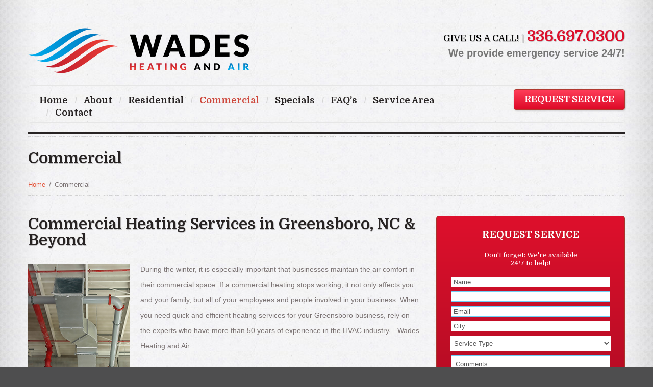

--- FILE ---
content_type: text/html; charset=UTF-8
request_url: http://greensboroheat.com/commercial/
body_size: 8388
content:
<!DOCTYPE html>
<!--[if lt IE 7 ]><html class="ie ie6" lang="en-US"> <![endif]-->
<!--[if IE 7 ]><html class="ie ie7" lang="en-US"> <![endif]-->
<!--[if IE 8 ]><html class="ie ie8" lang="en-US"> <![endif]-->
<!--[if IE 9 ]><html class="ie ie9" lang="en-US"> <![endif]-->
<!--[if (gt IE 9)|!(IE)]><!--><html lang="en-US"> <!--<![endif]-->
<head>
	<title>Commercial Heating Greensboro NC | Wades Heating &amp; Air</title>
	<meta name="description" content=" &raquo; Commercial | " />
	<meta charset="UTF-8" />
	<meta name="viewport" content="width=device-width, initial-scale=1.0">
	<link rel="profile" href="http://gmpg.org/xfn/11" />
		<link rel="icon" href="/wp-content/uploads/2013/09/favicon-2.ico" type="image/x-icon" />
		<link rel="pingback" href="http://greensboroheat.com/xmlrpc.php" />
	<link rel="alternate" type="application/rss+xml" title="Wade&#039;s Heating And Air" href="http://greensboroheat.com/feed/" />
	<link rel="alternate" type="application/atom+xml" title="Wade&#039;s Heating And Air" href="http://greensboroheat.com/feed/atom/" />
		<!--[if lt IE 8]>
	<div style=' clear: both; text-align:center; position: relative;'>
    	<a href="http://www.microsoft.com/windows/internet-explorer/default.aspx?ocid=ie6_countdown_bannercode"><img src="http://storage.ie6countdown.com/assets/100/images/banners/warning_bar_0000_us.jpg" border="0" alt="" /></a>
    </div>
	<![endif]-->
	
	<link rel="stylesheet" type="text/css" media="all" href="/wp-content/themes/theme45701/bootstrap/css/bootstrap.css" />
	<link rel="stylesheet" type="text/css" media="all" href="/wp-content/themes/theme45701/bootstrap/css/responsive.css" />	
	<link rel="stylesheet" type="text/css" media="all" href="/wp-content/themes/CherryFramework/css/prettyPhoto.css" />
	<link rel="stylesheet" type="text/css" media="all" href="/wp-content/themes/CherryFramework/css/camera.css" />
	<link rel="stylesheet" type="text/css" media="all" href="/wp-content/themes/theme45701/style.css" />
	
	
<!-- All in One SEO Pack 2.9.1 by Michael Torbert of Semper Fi Web Designob_start_detected [-1,-1] -->
<meta name="description"  content="Wades Heating &amp; Air offers the best solution for commercial heating services in Greensboro, NC &amp; surrounding areas." />

<link rel="canonical" href="http://greensboroheat.com/commercial/" />
<!-- /all in one seo pack -->
<link rel='dns-prefetch' href='//platform-api.sharethis.com' />
<link rel='dns-prefetch' href='//netdna.bootstrapcdn.com' />
<link rel='dns-prefetch' href='//s.w.org' />
<link rel="alternate" type="application/rss+xml" title="Wade&#039;s Heating And Air &raquo; Feed" href="http://greensboroheat.com/feed/" />
<link rel="alternate" type="application/rss+xml" title="Wade&#039;s Heating And Air &raquo; Comments Feed" href="http://greensboroheat.com/comments/feed/" />
<link rel="alternate" type="application/rss+xml" title="Wade&#039;s Heating And Air &raquo; Commercial Comments Feed" href="http://greensboroheat.com/commercial/feed/" />
		<script type="text/javascript">
			window._wpemojiSettings = {"baseUrl":"https:\/\/s.w.org\/images\/core\/emoji\/11\/72x72\/","ext":".png","svgUrl":"https:\/\/s.w.org\/images\/core\/emoji\/11\/svg\/","svgExt":".svg","source":{"concatemoji":"http:\/\/greensboroheat.com\/wp-includes\/js\/wp-emoji-release.min.js?ver=4.9.26"}};
			!function(e,a,t){var n,r,o,i=a.createElement("canvas"),p=i.getContext&&i.getContext("2d");function s(e,t){var a=String.fromCharCode;p.clearRect(0,0,i.width,i.height),p.fillText(a.apply(this,e),0,0);e=i.toDataURL();return p.clearRect(0,0,i.width,i.height),p.fillText(a.apply(this,t),0,0),e===i.toDataURL()}function c(e){var t=a.createElement("script");t.src=e,t.defer=t.type="text/javascript",a.getElementsByTagName("head")[0].appendChild(t)}for(o=Array("flag","emoji"),t.supports={everything:!0,everythingExceptFlag:!0},r=0;r<o.length;r++)t.supports[o[r]]=function(e){if(!p||!p.fillText)return!1;switch(p.textBaseline="top",p.font="600 32px Arial",e){case"flag":return s([55356,56826,55356,56819],[55356,56826,8203,55356,56819])?!1:!s([55356,57332,56128,56423,56128,56418,56128,56421,56128,56430,56128,56423,56128,56447],[55356,57332,8203,56128,56423,8203,56128,56418,8203,56128,56421,8203,56128,56430,8203,56128,56423,8203,56128,56447]);case"emoji":return!s([55358,56760,9792,65039],[55358,56760,8203,9792,65039])}return!1}(o[r]),t.supports.everything=t.supports.everything&&t.supports[o[r]],"flag"!==o[r]&&(t.supports.everythingExceptFlag=t.supports.everythingExceptFlag&&t.supports[o[r]]);t.supports.everythingExceptFlag=t.supports.everythingExceptFlag&&!t.supports.flag,t.DOMReady=!1,t.readyCallback=function(){t.DOMReady=!0},t.supports.everything||(n=function(){t.readyCallback()},a.addEventListener?(a.addEventListener("DOMContentLoaded",n,!1),e.addEventListener("load",n,!1)):(e.attachEvent("onload",n),a.attachEvent("onreadystatechange",function(){"complete"===a.readyState&&t.readyCallback()})),(n=t.source||{}).concatemoji?c(n.concatemoji):n.wpemoji&&n.twemoji&&(c(n.twemoji),c(n.wpemoji)))}(window,document,window._wpemojiSettings);
		</script>
		<style type="text/css">
img.wp-smiley,
img.emoji {
	display: inline !important;
	border: none !important;
	box-shadow: none !important;
	height: 1em !important;
	width: 1em !important;
	margin: 0 .07em !important;
	vertical-align: -0.1em !important;
	background: none !important;
	padding: 0 !important;
}
</style>
<link rel='stylesheet' id='stylesheet-css'  href='//netdna.bootstrapcdn.com/font-awesome/3.2.0/css/font-awesome.css?ver=3.1.1' type='text/css' media='all' />
<link rel='stylesheet' id='contact-form-7-css'  href='/wp-content/plugins/contact-form-7/includes/css/styles.css?ver=5.0.5' type='text/css' media='all' />
<link rel='stylesheet' id='mappress-css'  href='/wp-content/plugins/mappress-google-maps-for-wordpress/css/mappress.css?ver=2.40.3' type='text/css' media='all' />
<script type='text/javascript' src='/wp-content/themes/CherryFramework/js/jquery-1.7.2.min.js?ver=1.7.2'></script>
<script type='text/javascript' src='/wp-content/themes/CherryFramework/js/modernizr.js?ver=2.0.6'></script>
<script type='text/javascript' src='/wp-content/themes/CherryFramework/js/superfish.js?ver=1.5.3'></script>
<script type='text/javascript' src='/wp-content/themes/CherryFramework/js/jquery.easing.1.3.js?ver=1.3'></script>
<script type='text/javascript' src='/wp-content/themes/CherryFramework/js/jquery.prettyPhoto.js?ver=3.1.5'></script>
<script type='text/javascript' src='/wp-content/themes/CherryFramework/js/jquery.elastislide.js?ver=1.0'></script>
<script type='text/javascript' src='http://greensboroheat.com/wp-includes/js/swfobject.js?ver=2.2-20120417'></script>
<script type='text/javascript' src='/wp-content/themes/CherryFramework/js/jquery.mobilemenu.js?ver=1.0'></script>
<script type='text/javascript' src='/wp-content/themes/CherryFramework/js/jquery.flexslider.js?ver=2.1'></script>
<script type='text/javascript' src='/wp-content/themes/CherryFramework/js/jflickrfeed.js?ver=1.0'></script>
<script type='text/javascript' src='/wp-content/themes/CherryFramework/js/camera.min.js?ver=1.3.4'></script>
<script type='text/javascript' src='/wp-content/themes/CherryFramework/js/jquery.zaccordion.min.js?ver=2.1.0'></script>
<script type='text/javascript' src='/wp-content/themes/CherryFramework/js/jplayer.playlist.min.js?ver=2.1.0'></script>
<script type='text/javascript' src='/wp-content/themes/CherryFramework/js/jquery.jplayer.min.js?ver=2.2.0'></script>
<script type='text/javascript' src='/wp-content/themes/CherryFramework/js/jquery.debouncedresize.js?ver=1.0'></script>
<script type='text/javascript' src='/wp-content/themes/CherryFramework/js/jquery.isotope.js?ver=1.5.25'></script>
<script type='text/javascript' src='/wp-content/themes/CherryFramework/js/custom.js?ver=1.0'></script>
<script type='text/javascript' src='/wp-content/themes/CherryFramework/bootstrap/js/bootstrap.min.js?ver=2.3.0'></script>
<script type='text/javascript' src='/wp-content/themes/CherryFramework/js/jquery.roundabout.min.js?ver=4.9.26'></script>
<script type='text/javascript' src='/wp-content/themes/CherryFramework/js/jquery.roundabout-shapes.min.js?ver=4.9.26'></script>
<script type='text/javascript' src='//platform-api.sharethis.com/js/sharethis.js#product=ga'></script>
<link rel='https://api.w.org/' href='http://greensboroheat.com/wp-json/' />
<link rel="EditURI" type="application/rsd+xml" title="RSD" href="http://greensboroheat.com/xmlrpc.php?rsd" />
<link rel="wlwmanifest" type="application/wlwmanifest+xml" href="http://greensboroheat.com/wp-includes/wlwmanifest.xml" /> 
<meta name="generator" content="WordPress 4.9.26" />
<link rel='shortlink' href='http://greensboroheat.com/?p=37' />
<link rel="alternate" type="application/json+oembed" href="http://greensboroheat.com/wp-json/oembed/1.0/embed?url=http%3A%2F%2Fgreensboroheat.com%2Fcommercial%2F" />
<link rel="alternate" type="text/xml+oembed" href="http://greensboroheat.com/wp-json/oembed/1.0/embed?url=http%3A%2F%2Fgreensboroheat.com%2Fcommercial%2F&#038;format=xml" />

<!-- Dynamic Widgets by QURL loaded - http://www.dynamic-widgets.com //-->

<style type='text/css'>
h1 { font: bold 30px/32px Domine, serif;  color:#272323; }
h2 { font: bold 30px/32px Domine, serif;  color:#272323; }
h3 { font: bold 24px/26px Domine, serif;  color:#272323; }
h4 { font: bold 18px/20px Domine, serif;  color:#272323; }
h5 { font: bold 13px/21px Domine, serif;  color:#7b7373; }
h6 { font: normal 12px/18px Arial, Helvetica, sans-serif;  color:#333333; }
.main-holder { font: normal 13px/21px Arial, Helvetica, sans-serif;  color:#7b7373; }
.logo_h__txt, .logo_link { font: bold 48px/40px Domine, serif;  color:#272323; }
.sf-menu > li > a { font: bold 18px/24px Domine, serif;  color:#272323; }
.nav.footer-nav a { font: bold 13px/21px Arial, Helvetica, sans-serif;  color:#7b7373; }
</style>
	  
	<!--[if (gt IE 9)|!(IE)]><!-->
	<script src="/wp-content/themes/CherryFramework/js/jquery.mobile.customized.min.js" type="text/javascript"></script>
	<script type="text/javascript">
		jQuery(function(){
			jQuery('.sf-menu').mobileMenu({defaultText: "Navigate to..."});
		});
	</script>
	<!--<![endif]-->
  
	<script type="text/javascript">
		// Init navigation menu
		jQuery(function(){
		// main navigation init
			jQuery('ul.sf-menu').superfish({
				delay:       1000, 		// the delay in milliseconds that the mouse can remain outside a sub-menu without it closing
				animation:   {opacity:'show',height:'show'}, // used to animate the sub-menu open
				speed:       'normal',  // animation speed 
				autoArrows:  false,   // generation of arrow mark-up (for submenu)
				disableHI: true // to disable hoverIntent detection
			});

		//Zoom fix
		//IPad/IPhone
		  	var viewportmeta = document.querySelector && document.querySelector('meta[name="viewport"]'),
		    	ua = navigator.userAgent,
		    	gestureStart = function () {
		        	viewportmeta.content = "width=device-width, minimum-scale=0.25, maximum-scale=1.6";
		    	},
		    	scaleFix = function () {
			      if (viewportmeta && /iPhone|iPad/.test(ua) && !/Opera Mini/.test(ua)) {
			        viewportmeta.content = "width=device-width, minimum-scale=1.0, maximum-scale=1.0";
			        document.addEventListener("gesturestart", gestureStart, false);
			      }
			    };
			    
			scaleFix();
			
			// Init Customer Reviews on home page
			$(".customer-reviews").flexslider({
			  animation: "slide",
			  directionNav: true,
			  controlNav: false,
			  touch: false
			});
			
			// Init brands we serve on interiors
			$(".brand-slides").flexslider({
			  animation: "slide",
			  easing: "swing",
			  animationLoop: false,
			  itemWidth: 230,
			  itemMargin: 0,
			  directionNav: true,
			  controlNav: false,
			});
			
			/* Clears text input and textareas by default on focus, and returns to previous state on blur. */
			$(':input:text,textarea').focus(function(){
				if (this.value == this.defaultValue) this.value="";
			}).blur(function(){
				if ( !this.value.length ) this.value = this.defaultValue;
			});
			
		})
	</script>
  
	<style type="text/css">
		
		body { background-image:url(/wp-content/uploads/2013/09/bg4.jpg); background-repeat:repeat-y; background-position:top center;  background-attachment:scroll; }body { background-color:#4e4e4f}		
			</style>
</head>

<body class="page-template-default page page-id-37 page-parent">
	<div id="motopress-main" class="main-holder">
		<!--Begin #motopress-main-->
		<header class="motopress-wrapper header">
		    <div class="container">
		        <div class="row">
		            <div class="span12" data-motopress-wrapper-file="wrapper/wrapper-header.php" data-motopress-wrapper-type="header" data-motopress-id="696b310c35bd2">
		                <div class="row">
    <div class="span6" data-motopress-type="static" data-motopress-static-file="static/static-logo.php">
    	<!-- BEGIN LOGO -->                     
<div class="logo">                            
												<a href="http://greensboroheat.com/" class="logo_h logo_h__img"><img src="/wp-content/uploads/2013/09/logo.png" alt="Wade&#039;s Heating And Air" title=""></a>
								<p class="logo_tagline"></p><!-- Site Tagline -->
</div>
<!-- END LOGO -->    </div>
     <div class="span6 right-title">
     	<div>
			<h2>Give us a Call! | <span>336.697.0300</span></h2>
			<h3>We provide emergency service 24/7!</h3>
		</div>
	</div>
</div>
<div class="row">
    <div class="span12 menu-holder">
        <div class="row">
            <div class="span9" data-motopress-type="static" data-motopress-static-file="static/static-nav.php">
            			<!-- BEGIN MAIN NAVIGATION -->
		<nav class="nav nav__primary clearfix">
			<ul id="topnav" class="sf-menu"><li id="menu-item-32" class="menu-item menu-item-type-post_type menu-item-object-page menu-item-home"><a href="http://greensboroheat.com/">Home</a></li>
<li id="menu-item-53" class="menu-item menu-item-type-post_type menu-item-object-page"><a href="http://greensboroheat.com/about/">About</a></li>
<li id="menu-item-52" class="menu-item menu-item-type-post_type menu-item-object-page menu-item-has-children"><a href="http://greensboroheat.com/residential/">Residential</a>
<ul class="sub-menu">
	<li id="menu-item-100" class="menu-item menu-item-type-post_type menu-item-object-page"><a href="http://greensboroheat.com/residential/heating/">Heating</a></li>
	<li id="menu-item-103" class="menu-item menu-item-type-post_type menu-item-object-page"><a href="http://greensboroheat.com/residential/service/">Service</a></li>
	<li id="menu-item-106" class="menu-item menu-item-type-post_type menu-item-object-page"><a href="http://greensboroheat.com/residential/installation/">Installation</a></li>
	<li id="menu-item-110" class="menu-item menu-item-type-post_type menu-item-object-page"><a href="http://greensboroheat.com/residential/indoor-air-quality/">Indoor Air Quality</a></li>
	<li id="menu-item-113" class="menu-item menu-item-type-post_type menu-item-object-page"><a href="http://greensboroheat.com/residential/preventative-maintenance/">Preventative Maintenance</a></li>
</ul>
</li>
<li id="menu-item-51" class="menu-item menu-item-type-post_type menu-item-object-page current-menu-item page_item page-item-37 current_page_item menu-item-has-children"><a href="http://greensboroheat.com/commercial/">Commercial</a>
<ul class="sub-menu">
	<li id="menu-item-117" class="menu-item menu-item-type-post_type menu-item-object-page"><a href="http://greensboroheat.com/commercial/heating/">Heating</a></li>
	<li id="menu-item-120" class="menu-item menu-item-type-post_type menu-item-object-page"><a href="http://greensboroheat.com/commercial/service/">Service</a></li>
	<li id="menu-item-123" class="menu-item menu-item-type-post_type menu-item-object-page"><a href="http://greensboroheat.com/commercial/installation/">Installation</a></li>
	<li id="menu-item-126" class="menu-item menu-item-type-post_type menu-item-object-page"><a href="http://greensboroheat.com/commercial/indoor-air-quality/">Indoor Air Quality</a></li>
	<li id="menu-item-165" class="menu-item menu-item-type-post_type menu-item-object-page"><a href="http://greensboroheat.com/commercial/preventative-maintenance/">Preventative Maintenance</a></li>
</ul>
</li>
<li id="menu-item-50" class="menu-item menu-item-type-post_type menu-item-object-page"><a href="http://greensboroheat.com/specials/">Specials</a></li>
<li id="menu-item-49" class="menu-item menu-item-type-post_type menu-item-object-page"><a href="http://greensboroheat.com/faqs/">FAQ&#8217;s</a></li>
<li id="menu-item-48" class="menu-item menu-item-type-post_type menu-item-object-page"><a href="http://greensboroheat.com/service-area/">Service Area</a></li>
<li id="menu-item-47" class="menu-item menu-item-type-post_type menu-item-object-page"><a href="http://greensboroheat.com/contact/">Contact</a></li>
</ul>		</nav>
<!-- END MAIN NAVIGATION -->            </div>
            <div class="span3" data-motopress-type="static" data-motopress-static-file="static/static-search.php">
            					<a href="http://greensboroheat.com/contact/" class="btn request-service">Request Service</a>
            </div>
        </div>
    </div>
</div>		            </div>
		        </div>
		    </div>
		</header>
<div class="motopress-wrapper content-holder clearfix">
	<div class="container">
		<div class="row">
			<div class="span12" data-motopress-wrapper-file="page.php" data-motopress-wrapper-type="content">
				<div class="row">
					<div class="span12" data-motopress-type="static" data-motopress-static-file="static/static-title.php">
						<section class="title-section">
	<h1 class="title-header">
					Commercial	</h1>
				<!-- BEGIN BREADCRUMBS-->
			<ul class="breadcrumb breadcrumb__t"><li><a href="http://greensboroheat.com">Home</a></li> <li class="divider">/</li> <li class="active">Commercial</li></ul>			<!-- END BREADCRUMBS -->
	</section><!-- .title-section -->					</div>
				</div>
				<div class="row">
					<div class="span8 right" id="content" data-motopress-type="loop" data-motopress-loop-file="loop/loop-page.php">
						    <div id="post-37" class="page post-37 type-page status-publish hentry">
        <h1>Commercial Heating Services in Greensboro, NC &amp; Beyond</h1>
<p><img class="alignleft size-full wp-image-217" alt="shutterstock_46861084" src="/wp-content/uploads/2013/09/shutterstock_46861084.jpg" width="200" height="300" />During the winter, it is especially important that businesses maintain the air comfort in their commercial space. If a commercial heating stops working, it not only affects you and your family, but all of your employees and people involved in your business. When you need quick and efficient heating services for your Greensboro business, rely on the experts who have more than 50 years of experience in the HVAC industry &#8211; Wades Heating and Air.</p>
<p>Whether you are looking for heating repairs, <a title="Service" href="http://www.greensboroheat.com/residential/service/">services</a>, <a title="Installation" href="http://www.greensboroheat.com/residential/installation/">installations</a> or <a title="Preventative Maintenance" href="http://www.greensboroheat.com/residential/preventative-maintenance/">preventative maintenance</a> plans, our Greensboro heating experts can help you. We ensure your commercial heating is running at maximum performance so you can focus on keeping your employees happy and your business running smoothly all winter long.</p>
<h2>Servicing Commercial Heaters in Greensboro Offices, Churches &amp; More</h2>
<p>Is your heating in your commercial building not performing as it should? Do you often find yourself walking into a cold office in the dead of winter? Have you seen a recent spike in your energy costs? Turn to the Greensboro HVAC specialists at Wades Heating and Air.</p>
<p>We have extensive knowledge and experience providing HVAC services for a variety of commercial buildings in Greensboro:</p>
<ul>
<li>Office Complexes</li>
<li>Churches</li>
<li>Retail Stores</li>
<li>Hospitals</li>
<li>And More</li>
</ul>
<p>Our local, family-owned and operated HVAC company is here to help you with any heating problems you may encounter. Whether it is simple or a more complex issue, there is no heating problem that we haven’t been able to fix. Please don’t hesitate to <a title="Contact" href="http://www.greensboroheat.com/contact/">contact us</a> at <strong>(336) 697–0300</strong> for more information.</p>
<p><em>Wades Heating and Air is proud to provide premier heating services to businesses in Greensboro, <a title="Summerfield" href="http://www.greensboroheat.com/locations/summerfield/">Summerfield</a>, <a title="Jamestown" href="http://www.greensboroheat.com/locations/jamestown/">Jamestown</a>, <a title="Pleasant Garden" href="http://www.greensboroheat.com/locations/pleasant-garden/">Pleasant Garden</a>, <a title="Oak Ridge" href="http://www.greensboroheat.com/locations/oak-ridge/">Oak Ridge</a> and surrounding areas in North Carolina.</em></p>
        
        	        <div class="brand-wrapper"><h2>Brands We Serve</h3><div class="brand-slides"><ul class="slides"><li><img src="/wp-content/uploads/2013/09/carrier-logo.png" alt="Carrier" /></li><li><img src="/wp-content/uploads/2013/10/americanStandard-logo.png" alt="American Standard" /></li><li><img src="/wp-content/uploads/2013/10/lennox-logo.png" alt="Lennox" /></li><li><img src="/wp-content/uploads/2013/10/rheem-logo.png" alt="Rheem" /></li><li><img src="/wp-content/uploads/2013/10/trane-logo.png" alt="Trane" /></li><li><img src="/wp-content/uploads/2013/10/york.png" alt="" /></li></ul></div></div>                
        <!--.pagination-->
    </div><!--#post-->
					</div>
					<div class="span4 sidebar" id="sidebar" data-motopress-type="static-sidebar"  data-motopress-sidebar-file="sidebar.php">
						
<div id="gform_widget-2" class="widget"><h2>Request Service</h2><link rel='stylesheet' id='gforms_reset_css-css'  href='/wp-content/plugins/gravityforms/css/formreset.min.css?ver=2.3.6' type='text/css' media='all' />
<link rel='stylesheet' id='gforms_formsmain_css-css'  href='/wp-content/plugins/gravityforms/css/formsmain.min.css?ver=2.3.6' type='text/css' media='all' />
<link rel='stylesheet' id='gforms_ready_class_css-css'  href='/wp-content/plugins/gravityforms/css/readyclass.min.css?ver=2.3.6' type='text/css' media='all' />
<link rel='stylesheet' id='gforms_browsers_css-css'  href='/wp-content/plugins/gravityforms/css/browsers.min.css?ver=2.3.6' type='text/css' media='all' />
<script type='text/javascript' src='/wp-content/plugins/gravityforms/js/jquery.maskedinput.min.js?ver=2.3.6'></script>

                <div class='gf_browser_chrome gform_wrapper' id='gform_wrapper_1' ><form method='post' enctype='multipart/form-data'  id='gform_1'  action='/commercial/'>
                        <div class='gform_heading'>
                            <span class='gform_description'>Don't forget: We're available 24/7 to help!</span>
                        </div>
                        <div class='gform_body'><ul id='gform_fields_1' class='gform_fields top_label form_sublabel_below description_below'><li id='field_1_1'  class='gfield gfield_contains_required field_sublabel_below field_description_below gfield_visibility_visible' ><label class='gfield_label gfield_label_before_complex' for='input_1_1' >Name<span class='gfield_required'>*</span></label><div class='ginput_container ginput_container_name'>
                                    <input name='input_1' id='input_1_1' type='text' value='Name' class='large'   aria-required="true" aria-invalid="false" />
                                </div></li><li id='field_1_2'  class='gfield gfield_contains_required field_sublabel_below field_description_below gfield_visibility_visible' ><label class='gfield_label' for='input_1_2' >Phone<span class='gfield_required'>*</span></label><div class='ginput_container ginput_container_phone'><input name='input_2' id='input_1_2' type='text' value='Phone' class='large'    aria-required="true" aria-invalid="false" /></div></li><li id='field_1_3'  class='gfield gfield_contains_required field_sublabel_below field_description_below gfield_visibility_visible' ><label class='gfield_label' for='input_1_3' >Email<span class='gfield_required'>*</span></label><div class='ginput_container ginput_container_email'>
                            <input name='input_3' id='input_1_3' type='text' value='Email' class='large'     aria-required="true" aria-invalid="false"/>
                        </div></li><li id='field_1_4'  class='gfield field_sublabel_below field_description_below gfield_visibility_visible' ><label class='gfield_label' for='input_1_4' >City</label><div class='ginput_container ginput_container_text'><input name='input_4' id='input_1_4' type='text' value='City' class='large'      aria-invalid="false" /></div></li><li id='field_1_5'  class='gfield field_sublabel_below field_description_below gfield_visibility_visible' ><label class='gfield_label' for='input_1_5' >Service Type</label><div class='ginput_container ginput_container_select'><select name='input_5' id='input_1_5'  class='large gfield_select'    aria-invalid="false"><option value='Service Type' selected='selected'>Service Type</option><option value='Heating' >Heating</option><option value='Air Conditioning' >Air Conditioning</option><option value='Commercial' >Commercial</option><option value='Other' >Other</option></select></div></li><li id='field_1_6'  class='gfield field_sublabel_below field_description_below gfield_visibility_visible' ><label class='gfield_label' for='input_1_6' >Comments</label><div class='ginput_container ginput_container_textarea'><textarea name='input_6' id='input_1_6' class='textarea small'     aria-invalid="false"   rows='10' cols='50'>Comments</textarea></div></li>
                            </ul></div>
        <div class='gform_footer top_label'> <input type='submit' id='gform_submit_button_1' class='gform_button button' value='Submit'  onclick='if(window["gf_submitting_1"]){return false;}  window["gf_submitting_1"]=true;  ' onkeypress='if( event.keyCode == 13 ){ if(window["gf_submitting_1"]){return false;} window["gf_submitting_1"]=true;  jQuery("#gform_1").trigger("submit",[true]); }' /> 
            <input type='hidden' class='gform_hidden' name='is_submit_1' value='1' />
            <input type='hidden' class='gform_hidden' name='gform_submit' value='1' />
            
            <input type='hidden' class='gform_hidden' name='gform_unique_id' value='' />
            <input type='hidden' class='gform_hidden' name='state_1' value='WyJbXSIsImZhZjIyMWM5NjgzNWZlMDJjMGI5YTBlNjY1OGUwMjkzIl0=' />
            <input type='hidden' class='gform_hidden' name='gform_target_page_number_1' id='gform_target_page_number_1' value='0' />
            <input type='hidden' class='gform_hidden' name='gform_source_page_number_1' id='gform_source_page_number_1' value='1' />
            <input type='hidden' name='gform_field_values' value='' />
            
        </div>
                        </form>
                        </div><script type='text/javascript'> jQuery(document).bind('gform_post_render', function(event, formId, currentPage){if(formId == 1) {jQuery('#input_1_2').mask('(999) 999-9999').bind('keypress', function(e){if(e.which == 13){jQuery(this).blur();} } );} } );jQuery(document).bind('gform_post_conditional_logic', function(event, formId, fields, isInit){} );</script><script type='text/javascript'> jQuery(document).ready(function(){jQuery(document).trigger('gform_post_render', [1, 1]) } ); </script></div><div id="text-2" class="widget"><h2>Special Offers</h2>			<div class="textwidget"><a href="/specials/" class="sidebar-coupon">
<div>
<h3>Special Offer!</h3>
<h4>$10 OFF<br /><span>Your First Purchase</span></h4>
<p>Thanks for choosing us as your<br />Greensboro HVAC contractor!</p>
</div>
</a>
<a href="/specials/" class="sidebar-coupon">
<div>
<h3>Special Offer!</h3>
<h4>$200 OFF<br /><span>Replacement System Installation</span></h4>
<p>*Must spend a minimum of $4,000 to be eligible</p>
</div>
</a></div>
		</div>					</div>
				</div>
			</div>
		</div>
	</div>
</div>

		<footer class="motopress-wrapper footer">
		    <div class="container">
		        <div class="row">
		            <div class="span12" data-motopress-wrapper-file="wrapper/wrapper-footer.php" data-motopress-wrapper-type="footer" data-motopress-id="696b310c431db">
		                
<div class="copyright">
    <div class="row">
        <div class="span12" data-motopress-type="static" data-motopress-static-file="static/static-footer-text.php">
        	  
		<nav class="nav footer-nav">
			<ul id="menu-footer-menu" class="menu"><li id="menu-item-76" class="menu-item menu-item-type-post_type menu-item-object-page menu-item-home menu-item-76"><a href="http://greensboroheat.com/">Home</a></li>
<li id="menu-item-75" class="menu-item menu-item-type-post_type menu-item-object-page menu-item-75"><a href="http://greensboroheat.com/about/">About</a></li>
<li id="menu-item-74" class="menu-item menu-item-type-post_type menu-item-object-page menu-item-74"><a href="http://greensboroheat.com/residential/">Residential</a></li>
<li id="menu-item-73" class="menu-item menu-item-type-post_type menu-item-object-page current-menu-item page_item page-item-37 current_page_item menu-item-73"><a href="http://greensboroheat.com/commercial/">Commercial</a></li>
<li id="menu-item-72" class="menu-item menu-item-type-post_type menu-item-object-page menu-item-72"><a href="http://greensboroheat.com/specials/">Specials</a></li>
<li id="menu-item-71" class="menu-item menu-item-type-post_type menu-item-object-page menu-item-71"><a href="http://greensboroheat.com/faqs/">FAQ&#8217;s</a></li>
<li id="menu-item-70" class="menu-item menu-item-type-post_type menu-item-object-page menu-item-70"><a href="http://greensboroheat.com/service-area/">Service Area</a></li>
<li id="menu-item-69" class="menu-item menu-item-type-post_type menu-item-object-page menu-item-69"><a href="http://greensboroheat.com/contact/">Contact</a></li>
</ul>		</nav>
	        </div>
        <div class="span12" data-motopress-type="static" data-motopress-static-file="static/static-footer-nav.php">
        	        	<p>&copy; 2026 | Wade&#039;s Heating And Air			<br /><a href="http://www.clickoptimize.com/" target="_blank">Internet Marketing</a> &amp; <a href="http://www.clickoptimize.com/" target="_blank">Web Design</a> by <a href="http://www.clickoptimize.com/" target="_blank">Click Optimize, LLC</a></p>
        </div>
    </div>
</div>		            </div>
		        </div>
		    </div>
		</footer>
		<!--End #motopress-main-->
	</div>
	<div id="back-top-wrapper" class="visible-desktop">
	    <p id="back-top">
	        <a href="#top"><span></span></a>
	    </p>
	</div>
	<script>
    jQuery(document).ready(function () {
		jQuery.post('http://greensboroheat.com?ga_action=googleanalytics_get_script', {action: 'googleanalytics_get_script'}, function(response) {
			var s = document.createElement("script");
			s.type = "text/javascript";
			s.innerHTML = response;
			jQuery("head").append(s);
		});
    });
</script><script type='text/javascript' src='http://greensboroheat.com/wp-includes/js/comment-reply.min.js?ver=4.9.26'></script>
<script type='text/javascript'>
/* <![CDATA[ */
var wpcf7 = {"apiSettings":{"root":"http:\/\/greensboroheat.com\/wp-json\/contact-form-7\/v1","namespace":"contact-form-7\/v1"},"recaptcha":{"messages":{"empty":"Please verify that you are not a robot."}}};
/* ]]> */
</script>
<script type='text/javascript' src='/wp-content/plugins/contact-form-7/includes/js/scripts.js?ver=5.0.5'></script>
<script type='text/javascript' src='http://greensboroheat.com/wp-includes/js/wp-embed.min.js?ver=4.9.26'></script>
 <!-- this is used by many Wordpress features and for plugins to work properly -->
	</body>
</html>

--- FILE ---
content_type: text/css
request_url: http://greensboroheat.com/wp-content/themes/theme45701/style.css
body_size: 2504
content:
/*--
	Theme Name: theme45701
	Theme URI: http://template-help.com/
	Description: A theme for Wordpress 3.5.x + from Template-Help.com Collection
	Author: Template_Help.com
	Author URL: http://www.Template-Help.com/
	Template: CherryFramework
	Version: 2.0
	MotoPress Version: 1.0
--*/
@import url("main-style.css");

body { background-repeat: repeat-y !important; }
h1 { clear: left; }
p { color: #000; font-size: 14px; font-weight: 400; line-height: 2.2em; }
body.page-template-default p { color: #7b7373; }

.content-holder .container { border-bottom: 4px solid #272323; }

.right-title { text-align: right; }
.right-title h2 { font-size: 18px; font-family: 'Domine', serif; color: #000; text-transform: uppercase; font-weight: 400; margin: 0; }
.right-title h2 span { font-size: 30px; color: #dd102c; font-weight: 700; }
.right-title h3 { color: #767676; font-size: 20px; font-family: Arial; font-weight: 700; }
/* .right-title div { margin-right: -90px; } */

a.request-service { text-transform: uppercase; font-size: 18px; font-weight: 700; float: right; }

/* Slider */
.cameraSlide { position: relative !important; }
.camera_wrap img { position: absolute !important; right: 0; bottom: 0; margin: 0 !important; }
.slider .camera_caption h2 { font-family: Arial; font-weight: 400; }

.btn, .btn:focus, .slider .btn, .slider .btn:focus, .gform_button { background: #ff3e59;
background: -moz-linear-gradient(top,  #ff3e59 0%, #dd0927 100%);
background: -webkit-gradient(linear, left top, left bottom, color-stop(0%,#ff3e59), color-stop(100%,#dd0927));
background: -webkit-linear-gradient(top,  #ff3e59 0%,#dd0927 100%);
background: -o-linear-gradient(top,  #ff3e59 0%,#dd0927 100%);
background: -ms-linear-gradient(top,  #ff3e59 0%,#dd0927 100%);
background: linear-gradient(to bottom,  #ff3e59 0%,#dd0927 100%);
filter: progid:DXImageTransform.Microsoft.gradient( startColorstr='#ff3e59', endColorstr='#dd0927',GradientType=0 ); }

#topnav li .sub-menu li > a:hover, #topnav li .sub-menu li.sfHover > a, #topnav li .sub-menu li.current-menu-item > a { background: #dd102c; }

#post-4 > div:first-child { margin-left: 0; }
#post-4 p { clear: left; }

.content-holder { margin-bottom: 0; }

body.home .service-box { color: #fff; margin-bottom: 30px; background: #de102c;
background: -moz-linear-gradient(top,  #de102c 0%, #a60b21 100%);
background: -webkit-gradient(linear, left top, left bottom, color-stop(0%,#de102c), color-stop(100%,#a60b21));
background: -webkit-linear-gradient(top,  #de102c 0%,#a60b21 100%);
background: -o-linear-gradient(top,  #de102c 0%,#a60b21 100%);
background: -ms-linear-gradient(top,  #de102c 0%,#a60b21 100%);
background: linear-gradient(to bottom,  #de102c 0%,#a60b21 100%);
filter: progid:DXImageTransform.Microsoft.gradient( startColorstr='#de102c', endColorstr='#a60b21',GradientType=0 ); }
body.home .service-box h2 { color: #fff; text-shadow: 1px 1px 2px #af392f; font-weight: 400; margin: 20px 10px; }
body.home .service-box .service-box_txt { margin: 0 12px 20px 12px; }
body.home .service-box .service-box_body .btn-align { text-align: left; padding-left: 12px; }
body.home .service-box .service-box_body .btn-align a.btn { box-shadow: 1px 1px 3px rgba(0,0,0,0.3); -moz-box-shadow: 1px 1px 3px rgba(0,0,0,0.3); -webkit-box-shadow: 1px 1px 3px rgba(0,0,0,0.3); }

.customer-reviews-wrapper { border-top: 4px solid #000; margin-top: 50px; padding: 60px 0; }
.customer-reviews ul { margin-bottom: 40px; }
.customer-reviews .flex-direction-nav { display: block; position: relative; width: 100px; margin: 0 auto; }
.customer-reviews a.flex-prev, .customer-reviews a.flex-next { background-image: url(images/customer-reviews-arrows.png); background-repeat: no-repeat; width: 32px; height: 32px; display: block; cursor: pointer; opacity: 1; }
.customer-reviews a.flex-prev { background-position: 0 0; }
.customer-reviews a.flex-next { background-position: -49px 0; }
.customer-reviews-wrapper h2 { text-align: center; }
.customer-reviews { text-align: center; }
.customer-reviews p { font-size: 23px; text-align: center; line-height: 1.5em; margin: 0 10%; }
.customer-reviews h5 { font: normal 12px/18px Arial, sans-serif; text-align: center; color: #dd102c; }

.brand-wrapper { display: block; position: relative; border-top: 4px solid #272323; margin: 100px 0; }
.brand-wrapper .brand-slides { display: block; margin: 0 auto; width: 85%; }
.brand-wrapper h2 { text-align: center; display: block; width: 30%; font-size: 24px; margin: -19px auto 0; background: url(/wp-content/uploads/2013/09/bg4.jpg) top center repeat-y; }
.brand-wrapper .flex-direction-nav .flex-prev, .brand-wrapper .flex-direction-nav .flex-next { background-image: url(images/brands-arrows.png); background-repeat: no-repeat; display: block; width: 28px; height: 32px; opacity: 1; }
.brand-wrapper .flex-direction-nav .flex-prev { background-position: 0 0; }
.brand-wrapper .flex-direction-nav .flex-next { background-position: -64px 0; }

.footer nav.footer-nav ul { display: block; }
.footer nav.footer-nav ul li a{ font: bold 18px/24px Domine, serif; color: #272323; }
#menu-footer-menu li { background: url(images/menu-separator.png) 0 6px no-repeat; display: block; margin-left: 13px; }

.copyright p { text-align: center; color: #949494; text-shadow: 0 1px 0 #fff; font-weight: 400; font-size: 11px; text-transform: uppercase; line-height: 1.6em; margin: 20px 0; }
.copyright p a { color: #949494; }

/* Sidebar */
#sidebar .widget { padding-top: 0 !important; }
#gform_widget-2 { color: #fff; margin-bottom: 30px; border-radius: 5px; -moz-border-radius: 5px; -webkit-border-radius: 5px; border: 1px solid #a7352c; background: #de102c !important;
background: -moz-linear-gradient(top,  #de102c 0%, #a60b21 100%) !important;
background: -webkit-gradient(linear, left top, left bottom, color-stop(0%,#de102c), color-stop(100%,#a60b21)) !important;
background: -webkit-linear-gradient(top,  #de102c 0%,#a60b21 100%) !important;
background: -o-linear-gradient(top,  #de102c 0%,#a60b21 100%) !important;
background: -ms-linear-gradient(top,  #de102c 0%,#a60b21 100%) !important;
background: linear-gradient(to bottom,  #de102c 0%,#a60b21 100%) !important;
filter: progid:DXImageTransform.Microsoft.gradient( startColorstr='#de102c', endColorstr='#a60b21',GradientType=0 ) !important; }
#gform_widget-2 h2 { font-size: 19px; color: #fff; text-shadow: none; text-align: center; text-transform: uppercase; margin: 0; padding: 20px 0 0; text-shadow: 0 1px 2px #af392f; }
#gform_widget-2 .gform_wrapper { max-width: 100%; }
#gform_widget-2 .gform_wrapper span.gform_description { text-align: center; width: 65%; display: block; margin: 0 auto; padding: 0; font-family: 'Domine', serif; line-height: 1.3em; }
#sidebar #gform_widget-2 ul li { border: none; background: none; padding: 0; margin: 0; line-height: 1.3em; list-style: none; }
#sidebar #gform_widget-2 ul li label { display: none; }
#sidebar #gform_widget-2 ul li input, #sidebar #gform_widget-2 ul li select, #sidebar #gform_widget-2 ul li textarea { display: block; margin: 5px auto; border-radius: 0; -moz-border-radius: 0; -webkit-border-radius: 0; border: 1px solid #6dcff6; font-size: 13px; }
#sidebar #gform_widget-2 ul li input { width: 85%; }
#sidebar #gform_widget-2 ul li select { width: 86%; }
#sidebar #gform_widget-2 ul li textarea { width: 85%; }
.gform_button, #sidebar #gform_widget-2 input[type="submit"] { font-family: 'Domine', serif; padding: 12px 30px; height: 50px !important; display: block; border-radius: 5px; -moz-border-radius: 5px; -webkit-border-radius: 5px; box-shadow: 1px 1px 3px rgba(0,0,0,0.3); -moz-box-shadow: 1px 1px 3px rgba(0,0,0,0.3); -webkit-box-shadow: 1px 1px 3px rgba(0,0,0,0.3); background: #ff3e59;
background: -moz-linear-gradient(top,  #ff3e59 0%, #dd0927 100%);
background: -webkit-gradient(linear, left top, left bottom, color-stop(0%,#ff3e59), color-stop(100%,#dd0927));
background: -webkit-linear-gradient(top,  #ff3e59 0%,#dd0927 100%);
background: -o-linear-gradient(top,  #ff3e59 0%,#dd0927 100%);
background: -ms-linear-gradient(top,  #ff3e59 0%,#dd0927 100%);
background: linear-gradient(to bottom,  #ff3e59 0%,#dd0927 100%);
filter: progid:DXImageTransform.Microsoft.gradient( startColorstr='#ff3e59', endColorstr='#dd0927',GradientType=0 ); }
.gform_button:hover, #sidebar #gform_widget-2 input[type="submit"]:hover { 	-webkit-transition:all 0.3s ease;
	-moz-transition:all 0.3s ease;
	-o-transition:all 0.3s ease;
	transition:all 0.3s ease;
	-webkit-box-shadow:1px 1px 3px 0px #b1b0b2;
	-moz-box-shadow:1px 1px 3px 0px #b1b0b2;
	box-shadow:1px 1px 3px 0px #b1b0b2;
	color:#272323 !important;
	background:#dadada;
	border-color:#898383;
	background-position:0 0;
 }
#sidebar .gform_wrapper .gform_footer { margin: 0 auto; display: block; width: 85%; }

#text-2 h2 { display: none; }
.sidebar-coupon { display: block; position: relative; background: #ececec; color: #0b0b0b; text-align: center; padding: 10px; margin: 0; box-shadow: 0 1px 3px rgba(0,0,0,0.6); -moz-box-shadow: 0 1px 3px rgba(0,0,0,0.6); -webkit-box-shadow: 0 1px 3px rgba(0,0,0,0.6); margin: 20px 3px; border-radius: 2px; -moz-border-radius: 2px; -webkit-border-radius: 2px; }
.sidebar-coupon div { border: 1px dashed #707070; border-radius: 2px; -moz-border-radius: 2px; -webkit-border-radius: 2px; text-align: center; padding: 12px; margin: 0; }
.sidebar-coupon h3 { color: #b50c24; text-shadow: 0 1px 2px #000; text-transform: uppercase; font-size: 19px; line-height: 1.3em; }
.sidebar-coupon h4 { font-weight: 400; font-size: 26px; line-height: 1em; }
.sidebar-coupon h4 span { font-size: 13px; text-transform: uppercase; line-height: 1.5em; display: block; }
.sidebar-coupon p { font-size: 9px; line-height: 1.4em; color: #0b0b0b; margin: 0; font-family: 'Domine', serif; }
.sidebar-coupon:hover { background: #ab0b22; }
.sidebar-coupon:hover div { border: 1px dashed #fff; }
.sidebar-coupon:hover h3, .sidebar-coupon:hover h4, .sidebar-coupon:hover p { color: #fff; }

@media (min-width: 768px) {
	body.home .service-box { min-height: 630px; }
}

@media (min-width: 980px) {
	body.home .service-box { min-height: 420px; }
	.slider .camera_caption h1 { font-size: 60px; line-height: 70px; }
	.slider .camera_caption { width: 56%; }
}

@media (min-width: 1200px) {
	#gform_widget-2 .gform_wrapper span.gform_description { width: 57%; }
	body.home .service-box { min-height: 340px; }
}

@media (max-width: 1200px) {
	.right-title div { margin-right: 0px; }
	.brand-wrapper h2 { width: 40%; }
}

@media (max-width: 980px) {
	a.request-service { font-size: 14px; height: 60px; line-height: 1.5em; padding: 0; display: block; float: none; padding-top: 20px; }
	.brand-wrapper h2 { width: 64%; }
	body.home .service-box .btn { height: auto; line-height: 1.5em; }
}

@media (max-width: 768px) {
	a.request-service { margin: 20px auto; height: auto; padding: 10px; }
	body.page-id-45 .request-service { display: none; }
}

--- FILE ---
content_type: text/css
request_url: http://greensboroheat.com/wp-content/plugins/mappress-google-maps-for-wordpress/css/mappress.css?ver=2.40.3
body_size: 2917
content:
/*
	This program is distributed in the hope that it will be useful,
	but WITHOUT ANY WARRANTY; without even the implied warranty of
	MERCHANTABILITY or FITNESS FOR A PARTICULAR PURPOSE.
*/

/*
	-----------------------------------------------------------------------------------
	The !important modifier is used because some themes use high-priority selectors
	on img tags that can interfere with Google map tiles.
	-----------------------------------------------------------------------------------
*/

/*
	-----------------------------------------------------------------------------------
	Layout - map canvas, poi list and directions
	-----------------------------------------------------------------------------------
*/

.mapp-align-left { float: left !important; }
.mapp-align-right { float: right !important; }
.mapp-align-center { margin-left: auto !important; margin-right: auto !important; }
.mapp-align-default {}

/*
	-----------------------------------------------------------------------------------
	Map layout - table containing map, directions, poi list
	-----------------------------------------------------------------------------------
*/

.mapp-layout {
	margin: 5px ;
	padding: 0px ;
}

/* Links for the map */
.mapp-map-links {
	background-color: #F0F0F0;
	border-top: 1px solid lightgray;
	border-bottom: 1px solid lightgray;
}

.mapp-map-links a {
	margin: 2px 15px 2px 5px;
	text-decoration: none;
}

.mapp-map-links a:hover {
	text-decoration: underline;
}

.mapp-hidden {
	display: none;
}

/* Dialog box for map */
.mapp-dialog {
	position:relative;
	display:none;
}

.mapp-dialog-inner {
	position: absolute;
	width: 200px;
	left: 50%;
	top: 30px;
	margin-left: -100px;
	padding: 10px;
	background-color: white;
	z-index: 99999999999;
	text-align: center;
	border: 1px solid gray;
	box-shadow: 0px 0px 20px rgba(0,0,0,0.75);
	border-radius: 5px;
}

/*
	-----------------------------------------------------------------------------------
	Map canvas - container where map is rendered
	-----------------------------------------------------------------------------------
*/

/* Div on which the map is rendered */
.mapp-canvas {
	overflow: hidden !important;
	padding: 0px !important;
	margin: 0px;  	/* Do not set !important on this - plugin overrides it using a style during display, for map alignment */
	color: black !important;
}

/* Map tiles */
.mapp-canvas img {
	background-color: transparent !important;
	max-width: none !important;  		/* Some themes have max-width/max-height set 	*/
	max-height: none !important;
	visibility: inherit !important;
	padding: 0px !important;
	margin: 0px !important;
	box-shadow: none !important;		/* 2012 adds box shadow to all images */
	border-radius: 0px !important;					/* 2012 adds border-radius to all images */
}


/*
	-----------------------------------------------------------------------------------
	InfoWindow

	The InfoWindow ('bubble') will inherit its styling from your blog.
	Some minimal styling is applied below.
	-----------------------------------------------------------------------------------
*/

.mapp-iw {
	padding: 0px ;
	margin: 0px ;
	color: black ;
	line-height: normal ;
}

.mapp-iw .mapp-title {
	font-weight: bold;
}

.mapp-iw .mapp-body {
	padding-bottom: 4px;
}

.mapp-iw .mapp-thumb {
	padding-right: 10px !important;     /* important is used here because otherwise .mapp-canvas img setting will take priority */
	vertical-align: top;
	float: left;
}

.mapp-iw img {
	margin: 3px 3px 3px 0px !important;
}

.mapp-iw .mapp-links {
	clear: both;            /* Clear any floats from images in body */
	white-space: nowrap;    /* Don't let links split in small infowindows */
	margin: 0px;
	padding-top: 4px ;
	border-top: 1px solid lightgray ;
}

.mapp-iw .mapp-links a {}

/*
	-----------------------------------------------------------------------------------
	Infobox
	-----------------------------------------------------------------------------------
*/

.mapp-ib {
	background-color: white;
	border: 1px solid lightgray;
	border-collapse: separate;      /* Without this, box shadow won't work on IE9 */
	-moz-box-shadow: 5px 5px 5px #888;
	-webkit-box-shadow: 5px 5px 5px #888;
	box-shadow: 5px 5px 5px #888;
	display: none;
	max-width: 450px;				
	min-width: 200px;
	overflow: auto;
	padding: 15px;
	position: absolute;
	z-index: 100;                   /* WP thickbox has z-index 102, this keeps editor's IB below it */
}

/* Close button */
.mapp-ib-close {
	display: block;
	position: absolute;
	cursor: pointer;
	right: 5px;
	top: 5px;
}

/* Triangular tip */
.mapp-ib-tip {
	position: absolute;
	top: -10px;		/* Use -12 instead of -10, otherwise a line may appear above tip */
	left: 20px;
	margin: 0;
	border-top: 10px solid white;
	border-left: 10px solid transparent;
	border-right: 10px solid transparent;
	border-bottom: none;
	padding: 0;
	width: 0;
	height: 0;
	/* ie6 height fix */
	font-size: 0;
	line-height: 0;
	z-index: 101;
}


/*
	-----------------------------------------------------------------------------------
	POI List
	-----------------------------------------------------------------------------------
*/

.mapp-poi-list {
	overflow-y: auto ;
	overflow-x: hidden ;
	max-height: 300px;          /* To show all entries put this in your styles.css: max-height: auto; */
}

.mapp-poi-list table {
	margin-top: 10px ;
	width: 100% ;
	line-height: normal ;
	border-collapse: collapse ;
}

.mapp-poi-list th {
	font-weight: bold;
}

.mapp-poi-list td {
	padding: 5px ;
	margin: 0px ;
	border: none ;
	border-bottom: 1px solid lightgray ;
	vertical-align: middle ;
}

/*
	-----------------------------------------------------------------------------------
	Directions
	-----------------------------------------------------------------------------------
*/

.mapp-directions {
	display: none;
	text-align: left;
	overflow: none ;
	margin: 10px 0 0 0 ;
}

/* Directions travel mode buttons */
.mapp-travelmode {
	border: 1px solid lightgray ;
	display: inline-block ;
	text-align: center ;
	vertical-align: middle ;
	width: 50px ;
	height: 27px ;
	line-height: 27px ;
	background-color: rgb(245, 245, 245) ;
	padding: 0px ;
	margin: 0px ;
}

.mapp-travelmode-on {
	background-color: rgb(210, 210, 210) ;
}

.mapp-dir-swap {
	display:inline-block;
	border: 1px solid lightgray ;
	text-align: center ;
	vertical-align: middle ;
	width: 24px ;
	height: 24px ;
	line-height: 24px ;
	background-color: rgb(245, 245, 245) ;
	padding: 0px ;
	margin: 0px ;
	position: relative;
	vertical-align: bottom;
}

/* Put a border around the route options returned from Google */
.adp-list {
	border: 1px solid lightgray ;
	cursor: pointer ;
}

.mapp-route {
	margin: 10px 0 0px 0 ;
}

.mapp-route input {
	width: 80% ;
	line-height: normal ;
}

.mapp-route li {
	padding: 2px ;
}

.mapp-dir-icon { cursor: pointer; display: inline-block; vertical-align: middle; margin: 0; padding: 0; background: transparent url('../images/directions.png') no-repeat; }
.mapp-dir-car { width: 15px; height: 12px; background-position: 0px -96px; }
.mapp-dir-bus { width: 13px; height: 15px; background-position: 0px -426px; }
.mapp-dir-walk { width: 10px; height: 16px; background-position: 0px -489px; }
.mapp-dir-bike { width: 17px; height: 14px; background-position: 0px -340px; }
.mapp-dir-transit { width: 17px; height: 14px; background-position: 0px -425px; }
.mapp-dir-arrows { width: 10px; height: 12px; background-position: -10px -489px; }
.mapp-dir-del { width: 7px; height: 7px; background-position: 0px -189px;  }

.mapp-dir-letter { cursor: move; display: inline-block; vertical-align: middle; margin: 0; padding: 0; background: transparent url('../images/directions.png') no-repeat; }
.mapp-dir-a { width: 24px; height: 24px; background-position: 0px -140px; }
.mapp-dir-b { width: 24px; height: 24px; background-position: 0px -72px; }
.mapp-dir-dot { width: 9px; height: 10px; background-position: 0px -108px; }

/*
	-----------------------------------------------------------------------------------
	Styling for MapPress internal messages, etc.  You shouldn't need to change these.
	Note that some styling is in inline styles because the CSS may not be initially
	loaded...
	-----------------------------------------------------------------------------------
*/

/*
	-----------------------------------------------------------------------------------
	Custom map controls (traffic, bicycling)
	-----------------------------------------------------------------------------------
*/

.mapp-control {
	border: black 1px solid;
	margin: 5px 0px 0px 0px;
	background-color: white;
	padding: 1px 6px 1px 6px;
	border: 1px solid #717b87;
	box-shadow: 0px 2px 4px rgba(0,0,0,0.4);
	color: #333333;
	cursor: pointer;
	font-family: Arial,sans-serif;
	font-size: 13px;
	text-align: center;
}

.mapp-control * {
	margin: 0px;
	padding: 0px;
	vertical-align: baseline;
}

/*
	-----------------------------------------------------------------------------------
	Misc
	-----------------------------------------------------------------------------------
*/

/* Icons, e.g. in poi list */
.mapp-icon {
	max-width: 32px !important; 	/* 2012 tries to override */
	max-height: 32px;
	vertical-align: middle;
	box-shadow: none !important;	/* 2012 applies box shadow to all images */
}

/* Medium icon */
.mapp-icon-medium {
	width: 24px !important;
	height: 24px;
	vertical-align: middle;
}

/* Small icon */
.mapp-icon-small {
	width: 16px !important;
	height: 16px;
	vertical-align: middle;
}


/* Icons, aligned 'top' */
.mapp-icon-top {
	max-width: 32px;
	height: 32px;
	vertical-align: top;
}

/* Error messages, e.g. invalid address */
.mapp-error {
	background-color: #ffebe8;
	margin: 0;
	padding: 2px;
	background-color: pink;
	border: 1px solid red !important;
}

/* Table for options settings */
.mapp-table {
	width: auto;
	height: auto;
	background-color: rgb(249, 249, 249);
	border: 1px solid #dfdfdf;
	border-radius: 3px;
}

.mapp-table th {
	font-weight: bold;
	background-color: rgb(241, 241, 241);
	width: auto;
	height: auto;
	border-bottom: 1px solid lightgray;
	padding: 7px;
}

.mapp-table td {
	width: auto;
	height: auto;
	border-bottom: 1px solid lightgray;
	vertical-align: top;
	padding: 5px;
}

.mapp-table tfoot {
	background-color: rgb(241, 241, 241);
}

.mapp-spinner {
	display: inline-block;
	height:16px;
	width: 16px;
	margin-left: 10px;
	margin-right: 10px;
	background: transparent url(../images/loading.gif) no-repeat center center;
}

.mapp-spinner-center {
	display: inline-block;
	height:16px;
	width: 16px;
	position: relative;
	left: 50%;
	top: 50%;
	margin-left: -8px;
	margin-top: -8px;
	background: transparent url(../images/loading.gif) no-repeat center center;
}

.mapp-poi-list-nav {
	background-color: #F0F0F0;
	border-top: 1px solid lightgray;
	border-bottom: 1px solid lightgray;
	padding-left: 5px;
	text-align: center;
	color: #777;
}

.mapp-search-button { display: inline-block; vertical-align: middle; margin-left: 5px; margin-right: 5px; margin-top: 0px; margin-bottom: 0px; padding: 0; background: transparent url('../images/search.png') no-repeat center; width: 13px; height: 13px; }
.mapp-next { display: inline-block; vertical-align: middle; margin-left: 10px; padding: 0; background: transparent url('../images/next.png') no-repeat; width: 22px; height: 22px; }
.mapp-next-off { display: inline-block; vertical-align: middle; margin-left: 10px; padding: 0; background: transparent url('../images/next-off.png') no-repeat; width: 22px; height: 22px; }
.mapp-prev { display: inline-block; vertical-align: middle; margin-right: 10px; padding: 0; background: transparent url('../images/prev.png') no-repeat; width: 22px; height: 22px; }
.mapp-prev-off { display: inline-block; vertical-align: middle; margin-right: 10px; padding: 0; background: transparent url('../images/prev-off.png') no-repeat; width: 22px; height: 22px; }


--- FILE ---
content_type: text/css
request_url: http://greensboroheat.com/wp-content/themes/theme45701/main-style.css
body_size: 5153
content:
@import url("../CherryFramework/style.css");
@import url(//fonts.googleapis.com/css?family=Domine:400,700);
body { background:url(images/bg_pattern.jpg) 0 0 repeat; }
.main-holder { overflow:hidden; }
a {
	-webkit-transition:all 0.3s ease;
	-moz-transition:all 0.3s ease;
	-o-transition:all 0.3s ease;
	transition:all 0.3s ease;
}
a:hover, a:focus { text-decoration:none; }
h1, h2, h3, h4, h5, h6 { margin-top:0; }
h1, h2 {
	text-shadow:1px 1px 1px #bcbbbc;
	margin-bottom:26px;
}
h5 { margin-bottom:0; }
p { margin:0 0 20px; }
.title-section {
	margin:0 0 20px;
	padding-top:26px;
	background:url(images/sm_hr_line.png) 0 100% repeat-x;
}
.title-header { margin:0 0 14px; }
.header {
	padding:55px 0 0;
	background:none;
	border:none;
}
.header >.container {
	padding-bottom:28px;
	background:url(images/hr_line.png) 0 100% repeat-x;
}
.header .social {
	margin-top:7px;
	float:right;
}
.header .social li { margin-left:10px; }
.header .social li a:hover { opacity:.6; }
#search-header { margin-right:9px; }
#search-header .search-form_it {
	-webkit-border-radius:6px;
	-moz-border-radius:6px;
	border-radius:6px;
	-webkit-box-shadow:none;
	-moz-box-shadow:none;
	box-shadow:none;
	width:215px;
	margin:0;
	padding:0 40px 0 15px;
	height:41px;
	font:bold 13px/41px 'Domine', serif;
	color:#aeaeae;
	text-transform:uppercase;
	border:none;
	border-bottom:1px solid #e9e9e9;
}
#search-header .btn {
	-webkit-transition:all 0.3s ease;
	-moz-transition:all 0.3s ease;
	-o-transition:all 0.3s ease;
	transition:all 0.3s ease;
	-webkit-box-shadow:none;
	-moz-box-shadow:none;
	box-shadow:none;
	position:absolute;
	top:0;
	right:0;
	margin:0;
	padding:0;
	border:none;
	width:35px;
	height:41px !important;
	background:url(images/search_icon.png) 8px 0 no-repeat;
}
#search-header .btn:hover { background-position:8px -41px; }
.logo_h {
	float:left;
	margin-right:15px;
}
.logo_h__txt { color:#272323; }
.logo_tagline {
	padding-top:18px;
	font:bold 12px/20px 'Domine', serif;
	color:#aeaeae;
	text-transform:none;
}
.menu-holder {
	-webkit-border-radius:6px;
	-moz-border-radius:6px;
	border-radius:6px;
	margin-top:23px;
	left:-1px;
	padding:7px 0;
	border:1px solid #e6e6e6;
}
.nav__primary { margin:0; }
#topnav {
	float:none;
	padding:10px 0 10px 22px;
}
#topnav li {
	background:none;
	margin-left:31px;
}
#topnav li a {
	border:none;
	padding:0;
}
#topnav li a .sf-sub-indicator {
	top:85%;
	right:50%;
	margin-right:-5px;
	background:url(images/arrows-ffffff.png) 0 -100px no-repeat;
}
#topnav li .sub-menu {
	margin:10px 0 0 -15px;
	width:auto;
	background:#fff;
}
#topnav li .sub-menu li {
	margin:0;
	width:100%;
	border-top:1px solid #f3f3f3;
	background:none;
}
#topnav li .sub-menu li a {
	padding:0px 35px 0 15px;
	border:1px solid #fff;
	white-space:nowrap;
	font:bold 14px/40px 'Domine', serif;
	color:#272323;
	text-align:left;
}
#topnav li .sub-menu li a .sf-sub-indicator {
	top:35%;
	right:7px;
	background:url(images/arrows-ffffff.png) 0 0 no-repeat;
}
#topnav li .sub-menu li:first-child { border:none; }
#topnav li .sub-menu li > a:hover, #topnav li .sub-menu li.sfHover > a, #topnav li .sub-menu li.current-menu-item > a {
	color:#fff;
	border:1px solid #bd4036;
	background:#ce483d;
}
#topnav li .sub-menu li > a:hover .sf-sub-indicator, #topnav li .sub-menu li.sfHover > a .sf-sub-indicator, #topnav li .sub-menu li.current-menu-item > a .sf-sub-indicator { background:url(images/arrows-ffffff.png) -10px 0 no-repeat; }
#topnav li .sub-menu .sub-menu {
	left:100%;
	margin:0 0 0 1px;
}
#topnav li:first-child { margin-left:0; }
#topnav >li:before {
	content:"";
	position:absolute;
	top:5px;
	left:-17px;
	width:4px;
	height:13px;
	background:url(images/menu-separator.png);
	z-index:-1;
}
#topnav >li:first-child:before { background:none; }
#topnav li.current-menu-item > a, #topnav li.sfHover > a, #topnav li a:hover {
	color:#ce483d;
	background:none;
}
#topnav li.current-menu-item > a .sf-sub-indicator, #topnav li.sfHover > a .sf-sub-indicator, #topnav li a:hover .sf-sub-indicator { background:url(images/arrows-ffffff.png) -10px -100px no-repeat; }
.slider {
	padding-bottom:1px;
	margin-bottom:50px;
	background:url(images/sm_hr_line.png) 0 100% repeat-x;
}
.slider .camera_wrap { margin:0 !important; }
.slider .camera_wrap .camera_pag {
	position:absolute;
	width:100%;
	bottom:0;
}
.slider .camera_wrap .camera_pag li {
	-webkit-border-radius:0;
	-moz-border-radius:0;
	border-radius:0;
	width:20px;
	height:20px;
	background:url(images/slider_btn.png) 0 0 no-repeat;
}
.slider .camera_wrap .camera_pag li span { display:none; }
.slider .camera_wrap .camera_pag li.cameracurrent, .slider .camera_wrap .camera_pag li:hover { background:url(images/slider_btn_active.png) 0 0 no-repeat; }
.slider .camera_thumbs {
	position:absolute;
	width:100%;
	bottom:8px;
	text-align:center;
}
.slider .camera_thumbs .camera_thumbs_cont { background:#fff; }
.slider .camera_thumbs .camera_thumbs_cont ul { width:auto !important; }
.slider .camera_thumbs .camera_thumbs_cont ul li > img { border:none; }
.slider .camera_command_wrap { display:inline-block; }
.slider .camera_thumbs_cont {
	-webkit-border-radius:4px;
	-moz-border-radius:4px;
	border-radius:4px;
}
.slider .camera_caption {
	top:60px;
	width:55%;
}
.slider .camera_caption >div {
	padding:0;
	background:none;
}
.slider .camera_caption h1 {
	font-size:64px;
	line-height:74px;
	font-weight:normal;
	color:#272323;
	margin-bottom:26px;
}
.slider .camera_caption h2 { color:#272323; }
.slider .camera_commands, .slider .camera_prev, .slider .camera_next { top:30px; }
#content { padding-top:20px; }
.content-holder {
	padding:0px;
	margin-bottom:50px;
	z-index:3;
}
#back-top-wrapper span {
	-webkit-border-radius:50%;
	-moz-border-radius:50%;
	border-radius:50%;
	background-color:#272323;
}
#back-top-wrapper a:hover span { background-color:#e35034; }
.content-holder { padding-bottom:0px; }
.btn, .btn:focus, .slider .btn, .slider .btn:focus {
	-webkit-border-radius:4px;
	-moz-border-radius:4px;
	border-radius:4px;
	-webkit-box-shadow:1px 1px 3px 0px #b1b0b2;
	-moz-box-shadow:1px 1px 3px 0px #b1b0b2;
	box-shadow:1px 1px 3px 0px #b1b0b2;
	color:#fff;
	text-shadow:none;
	background-color:#c7453a;
	background-image:-moz-linear-gradient(top,#ce483d,#bd4036);
	background-image:-webkit-gradient(linear,0 0,0 100%,from(#ce483d),to(#bd4036));
	background-image:-webkit-linear-gradient(top,#ce483d,#bd4036);
	background-image:-o-linear-gradient(top,#ce483d,#bd4036);
	background-image:linear-gradient(to bottom,#ce483d,#bd4036);
	background-repeat:repeat-x;
	filter:progid:DXImageTransform.Microsoft.gradient(startColorstr='#ffce483d', endColorstr='#ffbd4036', GradientType=0);
	border-color:#bd4036 #bd4036 #822c25;
	border-color:rgba(0,0,0,0.1) rgba(0,0,0,0.1) rgba(0,0,0,0.25);
	*background-color:#bd4036;
	filter:progid:DXImageTransform.Microsoft.gradient(enabled = false);
	padding:0 20px 0;
	height:39px;
	font:bold 13px/39px 'Domine', serif;
	border:1px solid #b03930;
}
.btn:hover, .btn:focus, .btn:active, .btn.active, .btn.disabled, .btn[disabled], .btn:focus:hover, .btn:focus:focus, .btn:focus:active, .btn:focus.active, .btn:focus.disabled, .btn:focus[disabled], .slider .btn:hover, .slider .btn:focus, .slider .btn:active, .slider .btn.active, .slider .btn.disabled, .slider .btn[disabled], .slider .btn:focus:hover, .slider .btn:focus:focus, .slider .btn:focus:active, .slider .btn:focus.active, .slider .btn:focus.disabled, .slider .btn:focus[disabled] {
	color:#fff;
	background-color:#bd4036;
	*background-color:#a93930;
}
.btn:active, .btn.active, .btn:focus:active, .btn:focus.active, .slider .btn:active, .slider .btn.active, .slider .btn:focus:active, .slider .btn:focus.active { background-color:#95332b \9; }
.btn:hover, .slider .btn:hover {
	-webkit-transition:all 0.3s ease;
	-moz-transition:all 0.3s ease;
	-o-transition:all 0.3s ease;
	transition:all 0.3s ease;
	-webkit-box-shadow:1px 1px 3px 0px #b1b0b2;
	-moz-box-shadow:1px 1px 3px 0px #b1b0b2;
	box-shadow:1px 1px 3px 0px #b1b0b2;
	color:#272323;
	background:#dadada;
	border-color:#898383;
	background-position:0 0;
}
.thumbnail {
	-webkit-box-shadow:none;
	-moz-box-shadow:none;
	box-shadow:none;
	overflow:hidden;
	border:none;
	border-radius:0px;
	display:block;
	line-height:20px;
	padding:0px;
}
a.thumbnail:hover, a.thumbnail:focus {
	-webkit-box-shadow:none;
	-moz-box-shadow:none;
	box-shadow:none;
}
.flexslider { overflow:visible; }
.breadcrumb {
	-webkit-border-radius:0;
	-moz-border-radius:0;
	border-radius:0;
	padding:11px 0;
	border:none;
	background:url(images/sm_hr_line.png) 0 0 repeat-x;
	margin-bottom:0px;
	color:#272323;
}
.breadcrumb li { text-shadow:none; }
.breadcrumb a {
	text-decoration:none;
	color:#e35034;
}
.breadcrumb .divider {
	color:#7b7373;
	padding:0 3px;
}
.breadcrumb a:hover, .breadcrumb .active { color:#7b7373; }
.check-list { margin-bottom:25px; }
.featured-thumbnail.large {
	float:none;
	width:100% !important;
}
.featured-thumbnail.large img {
	width:auto !important;
	max-width:100% !important;
}
.type-services .post_category { display:none; }
h2.post-title {
	font-size:24px;
	margin-bottom:20px;
}
.post__holder { margin-bottom:45px; }
.post_meta { margin:0; }
.post_meta > span { float:left; }
.post_content {
	margin:0;
	padding-bottom:20px;
}
.post-author { border-color:#ddd; }
.share-buttons {
	overflow:visible;
	height:25px;
	margin-top:-20px;
}
.video-wrap { padding-top:0; }
#portfolio-grid .portfolio_item {
	margin-bottom:0;
	padding-bottom:20px;
}
.portfolio .thumbnail__portfolio { margin-bottom:15px; }
.caption__portfolio h3 {
	font-size:14px;
	line-height:18px;
	margin-top:15px;
	margin-bottom:0;
}
.zoom-icon { background:none repeat scroll 0 0 rgba(0,0,0,0.2); }
.filterable-portfolio .image-wrap { background:none; }
.flex-control-paging li a { background:#272323; }
.flex-control-paging li a.flex-active, .flex-control-paging li a:hover { background:#e35034; }
.filter-wrapper strong { display:none; }
.nav-pills li a {
	color:#272323;
	font:bold 13px/39px 'Domine', serif;
	padding:0 20px 0;
	height:39px;
	border:1px solid transparent;
}
.nav-pills li.active a, .nav-pills li.active a:focus, .nav-pills li a:hover, .nav-pills li.active a:hover {
	-webkit-border-radius:4px;
	-moz-border-radius:4px;
	border-radius:4px;
	-webkit-box-shadow:1px 1px 3px 0px #b1b0b2;
	-moz-box-shadow:1px 1px 3px 0px #b1b0b2;
	box-shadow:1px 1px 3px 0px #b1b0b2;
	color:#fff;
	text-shadow:none;
	background-color:#c7453a;
	background-image:-moz-linear-gradient(top,#ce483d,#bd4036);
	background-image:-webkit-gradient(linear,0 0,0 100%,from(#ce483d),to(#bd4036));
	background-image:-webkit-linear-gradient(top,#ce483d,#bd4036);
	background-image:-o-linear-gradient(top,#ce483d,#bd4036);
	background-image:linear-gradient(to bottom,#ce483d,#bd4036);
	background-repeat:repeat-x;
	filter:progid:DXImageTransform.Microsoft.gradient(startColorstr='#ffce483d', endColorstr='#ffbd4036', GradientType=0);
	border-color:#bd4036 #bd4036 #822c25;
	border-color:rgba(0,0,0,0.1) rgba(0,0,0,0.1) rgba(0,0,0,0.25);
	*background-color:#bd4036;
	filter:progid:DXImageTransform.Microsoft.gradient(enabled = false);
	color:#fff;
	border:1px solid #b03930;
}
.nav-pills li.active a:hover, .nav-pills li.active a:focus, .nav-pills li.active a:active, .nav-pills li.active a.active, .nav-pills li.active a.disabled, .nav-pills li.active a[disabled], .nav-pills li.active a:focus:hover, .nav-pills li.active a:focus:focus, .nav-pills li.active a:focus:active, .nav-pills li.active a:focus.active, .nav-pills li.active a:focus.disabled, .nav-pills li.active a:focus[disabled], .nav-pills li a:hover:hover, .nav-pills li a:hover:focus, .nav-pills li a:hover:active, .nav-pills li a:hover.active, .nav-pills li a:hover.disabled, .nav-pills li a:hover[disabled], .nav-pills li.active a:hover:hover, .nav-pills li.active a:hover:focus, .nav-pills li.active a:hover:active, .nav-pills li.active a:hover.active, .nav-pills li.active a:hover.disabled, .nav-pills li.active a:hover[disabled] {
	color:#fff;
	background-color:#bd4036;
	*background-color:#a93930;
}
.nav-pills li.active a:active, .nav-pills li.active a.active, .nav-pills li.active a:focus:active, .nav-pills li.active a:focus.active, .nav-pills li a:hover:active, .nav-pills li a:hover.active, .nav-pills li.active a:hover:active, .nav-pills li.active a:hover.active { background-color:#95332b \9; }
.portfolio-meta, .portfolio-meta-list { border-color:#272323; }
.pager {
	margin:0;
	padding:15px 0 30px;
	border:none;
}
.pager li a, .pager li a:focus {
	color:#fff;
	background:#272323;
	border:none;
}
.pager li.active a, .pager li a:hover {
	color:#fff;
	background:#e35034;
}
#commentform input[type="text"] {
	box-sizing:border-box;
	-moz-box-sizing:border-box;
	-ms-box-sizing:border-box;
	-webkit-box-sizing:border-box;
	height:34px;
}
.comment-list .comment .comment-body { border-color:#e6e6e6; }
.comment-list .comment .reply a {
	color:#272323;
	background:none;
	border:none;
}
.comment-list .comment .reply a:hover {
	color:#e35034;
	background:none;
}
.cancel-comment-reply small { font-size:95%; }
#sidebar {
	overflow:hidden;
	padding-top:20px;
}
#sidebar .widget {
	overflow:hidden;
	padding-top:48px;
	margin-bottom:10px;
	background:url(images/sm_hr_line.png) 0 0 repeat-x;
}
#sidebar .widget:first-child {
	padding-top:0;
	background:none;
}
#sidebar .thumbnail { margin-top:0; }
#sidebar time {
	display:block;
	color:#e35034;
	margin-bottom:3px;
	font-size:10px;
	line-height:14px;
	text-transform:uppercase;
}
#sidebar .post-list_h {
	font-size:16px;
	line-height:16px;
	margin-bottom:3px;
}
#sidebar .post-list_h a { color:#272323; }
#sidebar .post-list_h a:hover { color:#e35034; }
#sidebar ul { margin:0 0 30px; }
#sidebar ul li {
	list-style-type:none;
	margin-bottom:10px;
	line-height:20px;
	padding-top:9px;
	padding-left:26px;
	font-weight:bold;
	border-top:1px solid #e5e4e7;
	background:url(images/list_arr.png) 0 17px no-repeat;
}
#sidebar ul li a {
	vertical-align:top;
	line-height:20px;
	color:#7b7373;
}
#sidebar ul li a:hover { color:#e35034; }
#sidebar .unstyled li {
	border:none;
	padding:0 0;
	background:none;
	margin-bottom:35px;
}
#sidebar .unstyled li .comments-custom_txt { padding:0; }
#sidebar .unstyled li .comments-custom_txt a { color:#272323; }
#sidebar .unstyled li .comments-custom_txt a:hover {
	color:#e35034;
	text-decoration:none;
}
#sidebar .social { text-align:left; }
#sidebar .social li {
	float:none;
	display:block;
	margin-bottom:15px;
}
#sidebar .btn {
	line-height:39px;
	color:#fff;
}
#sidebar .btn:hover {
	color:#272323;
	background:#dadada;
	border-color:#898383;
}
#calendar_wrap caption { color:#e35034; }
.social-nets-wrapper .social { overflow:hidden; }
.social-nets-wrapper .social li {
	float:left;
	list-style:none;
}
.social .social_li { margin-left:4px; }
.flickr_li a { display:inline-block; }
.post-list li {
	margin:0 0 20px;
	padding:28px 0 0;
	border-top:1px solid #e7e7e7;
}
.post-list li:first-child {
	border:none;
	padding-top:0;
}
.post-list time { color:#cc473c; }
.post-list .post-list_h {
	font-size:13px;
	line-height:21px;
	font-weight:bold;
	margin-bottom:0;
}
.post-list .post-list_h a { color:#7b7373; }
.post-list .post-list_h a:hover { color:#e35034; }
.nsu-text-before-form { margin-bottom:20px; }
.nsu-form { position:relative; }
.nsu-form p { margin-bottom:12px; }
.nsu-form .nsu-field {
	-webkit-border-radius:6px;
	-moz-border-radius:6px;
	border-radius:6px;
	-webkit-box-shadow:none;
	-moz-box-shadow:none;
	box-shadow:none;
	width:60%;
	margin:0;
	padding:0 40px 0 15px;
	height:41px;
	font:bold 13px/41px 'Domine', serif;
	color:#aeaeae;
	text-transform:uppercase;
	border:none;
	border-bottom:1px solid #e9e9e9 !important;
	background:#fff;
}
.nsu-form .nsu-error { display:block; }
.nsu-form .nsu-submit, .nsu-form .nsu-submit:focus {
	padding:0;
	color:#e35034 !important;
	text-transform:uppercase;
	text-decoration:underline;
	font-size:11px;
	line-height:21px !important;
	height:auto !important;
	border:none;
	background:none !important;
}
.nsu-form .nsu-submit:hover { color:#272323 !important; }
.content_plane {
	-webkit-box-shadow:1px 0px 3px 0px #c8c8ca;
	-moz-box-shadow:1px 0px 3px 0px #c8c8ca;
	box-shadow:1px 0px 3px 0px #c8c8ca;
	-webkit-border-radius:4px;
	-moz-border-radius:4px;
	border-radius:4px;
	padding:40px 35px 30px;
	color:#f0a997;
	line-height:22px;
	text-shadow:1px 1px 1px #a73c33;
	border:1px solid #bd4036;
	background:#ce483d;
	margin-bottom:55px;
}
.content_plane h1, .content_plane h2, .content_plane h3 {
	text-shadow:1px 1px 1px #a73c33;
	color:#fff;
}
.content_plane h1, .content_plane h2 { margin-bottom:20px; }
.content_plane .btn {
	-webkit-box-shadow:1px 1px 3px 0px #9c352c;
	-moz-box-shadow:1px 1px 3px 0px #9c352c;
	box-shadow:1px 1px 3px 0px #9c352c;
}
.content_plane .btn:hover {
	color:#fff;
	border-color:#272323;
	background:#272323;
}
.content_plane .list.unstyled > ul a { color:#fff; }
.content_plane .list.unstyled > ul a:hover { color:#272323; }
.content_plane.type2 {
	background:#d73c27;
	border-color:#c15440;
}
.content_plane.type3 {
	background:#e35034;
	border-color:#c94a33;
}
.content_plane.type4 {
	background:#e7664a z;
	border-color:#df543c;
}
.hr {
	height:10px;
	margin-bottom:55px;
	background:url(images/hr_line.png) 0 0 repeat-x;
}
.sm_hr {
	margin:20px 0 45px;
	background:url(images/sm_hr_line.png) 0 0 repeat-x;
}
.dropcap {
	-webkit-border-radius:50%;
	-moz-border-radius:50%;
	border-radius:50%;
	width:40px;
	height:40px;
	font:bold 20px/40px 'Domine', serif;
	color:#fff;
	border:1px solid #9e3027;
	background:#c54439;
}
.spacer {
	clear:both;
	height:26px;
}
.testimonials .testi-item {
	padding:0;
	margin-bottom:15px;
}
.testimonials .testi-item .testi-item_blockquote {
	background:none;
	padding:0;
	text-align:center;
	font:24px/30px 'Domine', serif;
}
.testimonials .testi-item .testi-item_blockquote a { color:#7b7373; }
.testimonials .testi-item .testi-item_blockquote a:hover { color:#e35034; }
.testimonials .testi-item .testi-item_blockquote:before { display:none; }
.testimonials .testi-item .testi-item_blockquote:after { display:none; }
.testimonials .testi-item .testi-meta {
	padding:20px 0 0;
	font-size:12px;
	text-align:center;
	color:#cb473c;
}
.recent-posts li { margin-bottom:40px; }
.recent-posts li .featured-thumbnail {
	max-width:100%;
	margin-bottom:25px;
}
.recent-posts li .meta {
	color:#cc473c;
	font:13px/21px Arial, Helvetica, sans-serif;
	text-transform:none;
	margin-bottom:0;
}
.recent-posts li h5 {
	margin:0 1px 25px 0;
	font-size:30px;
	line-height:32px;
	text-shadow:1px 1px 1px #bcbbbc;
}
.recent-posts li .excerpt { margin-bottom:35px; }
.recent-posts.two-col, .recent-posts.three-col, .recent-posts.four-col { margin-left:-2% !important; }
.recent-posts.two-col li, .recent-posts.three-col li, .recent-posts.four-col li {
	display:inline-block;
	vertical-align:top;
	margin-left:2%;
}
.recent-posts.two-col li .featured-thumbnail, .recent-posts.three-col li .featured-thumbnail, .recent-posts.four-col li .featured-thumbnail {
	float:none;
	max-width:100%;
	margin-left:0;
	margin-right:0;
	padding-left:0;
	padding-right:0;
}
.recent-posts.two-col li { width:48%; }
.recent-posts.three-col li { width:31.3%; }
.recent-posts.four-col li { width:23%; }
.list.unstyled > ul { margin-bottom:20px; }
.list.unstyled > ul li { margin-bottom:4px; }
.list.unstyled > ul a { font-weight:bold; }
.recent-posts.with-separating-line li {
	padding-top:32px;
	margin-bottom:17px;
	border-top:1px solid #e4e4e6;
}
.recent-posts.with-separating-line li h5 {
	text-shadow:none;
	font:bold 13px/21px Arial, Helvetica, sans-serif;
	color:#7b7373;
	margin-bottom:0;
}
.recent-posts.with-separating-line li h5 a { color:#7b7373; }
.recent-posts.with-separating-line li h5 a:hover { color:#e35034; }
.recent-posts.with-separating-line li .thumbnail { margin-bottom:10px; }
.recent-posts.with-separating-line li .excerpt { margin-bottom:10px; }
.recent-posts.with-separating-line li:first-child {
	padding-top:0;
	border:none;
}
.list.arrow-list > ul { margin-left:0px; }
.list.arrow-list > ul li {
	list-style-type:none;
	margin-bottom:10px;
	line-height:20px;
	padding-top:9px;
	padding-left:26px;
	font-weight:bold;
	border-top:1px solid #e5e4e7;
	background:url(images/list_arr.png) 0 17px no-repeat;
}
.list.arrow-list > ul li a {
	vertical-align:top;
	line-height:20px;
	color:#7b7373;
}
.list.arrow-list > ul li a:hover { color:#e35034; }
.list.arrow-list > ul li:first-child {
	padding-top:0px;
	border:none;
	background-position:0 7px;
}
.list.arrow-list > ul li:before {
	width:0px;
	margin:0;
	padding:0;
	content:"";
}
.footer {
	padding:0;
	border:none;
	background:none;
}
.footer >.container { background:url(images/sm_hr_line.png) 0 0 repeat-x; }
.footer .footer-widgets >div >div {
	margin-top:45px;
	margin-bottom:35px;
}
.footer nav.footer-nav {
	margin:0;
	float:none;
}
.footer nav.footer-nav ul {
	float:none;
	display:inline-block;
}
.footer nav.footer-nav ul li.current-menu-item a, .footer nav.footer-nav ul li a:hover {
	color:#e35034;
	text-decoration:none;
}
.footer .copyright {
	padding:25px 0 20px;
	text-align:center;
	background:url(images/sm_hr_line.png) 0 0 repeat-x;
}
.footer .footer-text {
	float:none;
	font-size:11px;
	line-height:21px;
	color:#949494;
	text-transform:uppercase;
	margin-bottom:10px;
}
.footer .footer-text a { color:#949494; }
.footer .footer-text a:hover { color:#e35034; }
input[type="submit"], input[type="reset"], input[type="submit"]:focus, input[type="reset"]:focus {
	height:28px !important;
	line-height:28px !important;
	font-size:14px;
	color:#fff !important;
	padding:0 12px;
	background:#272323;
	border:none;
}
input[type="submit"]:hover, input[type="reset"]:hover { background:#e35034; }
.wpcf7-not-valid-tip { text-transform:none !important; }
.testimonial {
	padding:10px 30px 30px 10px;
	background:none;
	border:1px solid #272323;
}
.testimonial .testimonial_content { padding:25px 0 0 25px; }
.testimonial .testimonial_bq .thumbnail {
	position:static;
	width:auto;
}
.testimonial small { color:#e35034; }
.pp_hoverContainer a {
	-webkit-transition:none;
	-moz-transition:none;
	-o-transition:none;
	transition:none;
}
.faq-list .faq-list_h { color:#272323; }
.faq-list .marker { color:#e35034; }
.archive_lists { margin-top:30px; }
.error404-holder_num { color:#272323; }
.google-map, .flexslider { background:url(images/loader.gif) 50% 50% no-repeat; }
@media (min-width: 1200px) {
	.slider .camera_caption h1 {
		font-size:80px;
		line-height:90px;
	}
}
@media (min-width: 768px) and (max-width: 979px) {
	article.type-post .featured-thumbnail { width:280px; }
	.post_meta > span {
		float:none !important;
		display:block;
	}
	.post-list_li .featured-thumbnail {
		float:none;
		display:inline-block;
	}
	.post-list_li time { display:block; }
	.logo { width:100%; }
	#topnav li { margin-left:16px; }
	#topnav li a { font-size:16px; }
	#topnav >li:before { left:-9px; }
	#search-header .search-form_it { width:160px; }
	.slider .camera_caption h1 {
		font-size:46px;
		line-height:49px;
		margin-bottom:15px;
	}
	.content_plane { padding:40px 16px 30px; }
}
@media (max-width: 767px) {
	#topnav { display:none; }
	.single .featured-thumbnail { width:240px; }
	.post_meta > span {
		float:none !important;
		display:block;
	}
	body {
		padding-left:0px;
		padding-right:0px;
	}
	.content-holder > div.container, .nav__primary, .footer {
		padding-left:20px;
		padding-right:20px;
	}
	.footer .copyright, .footer .footer-text { text-align:center; }
	.vertical-divider {
		padding:0;
		margin:0;
		background:none;
		border:none;
	}
	.recent-posts, .recent-posts.two-col, .recent-posts.three-col, .recent-posts.four-col { margin-left:0 !important; }
	.recent-posts li, .recent-posts.two-col li, .recent-posts.three-col li, .recent-posts.four-col li {
		margin-left:0;
		width:100%;
		float:none;
	}
	.recent-posts li .thumbnail, .recent-posts.two-col li .thumbnail, .recent-posts.three-col li .thumbnail, .recent-posts.four-col li .thumbnail {
		max-width:120px;
		float:left;
		margin-right:20px;
	}
	.slider .camera_caption h1 {
		font-size:28px;
		line-height:36px;
		margin-bottom:20px;
	}
	.menu-holder {
		margin:0 20px;
		width:auto;
	}
	.header .social { margin:0 20px 15px 0; }
	.logo {
		width:auto;
		text-align:center;
	}
	.logo_h { float:none; }
	.logo_tagline {
		margin:5px 0 0;
		padding:0;
	}
	.camera_thumbs { display:none; }
}
@media (max-width: 620px) {
	.filter-wrapper strong { display:none; }
	.filter-wrapper > div { float:none; }
	.nav-pills > li { float:none; }
}
@media (max-width: 550px) {
	.breadcrumb { font-size:14px; }
	.slider .camera_caption h1 {
		font-size:20px;
		line-height:25px;
		margin-bottom:10px;
	}
}
@media (max-width: 480px) {
	.slider { display:none; }
	.header >.container {
		padding-bottom:28px;
		margin-bottom:30px;
		background:url(images/hr_line.png) 0 100% repeat-x;
	}
	.breadcrumb { font-size:12px; }
	.single .featured-thumbnail { float:none; }
}
@media (max-width: 360px) {
	.post-list_li .featured-thumbnail {
		float:none;
		display:inline-block;
	}
	.post-list_li time { display:block; }
	.breadcrumb { font-size:10px; }
}
.clearfix { *zoom:1; }
.clearfix:before, .clearfix:after {
	display:table;
	content:"";
	line-height:0;
}
.clearfix:after { clear:both; }
.hide-text {
	font:0/0 a;
	color:transparent;
	text-shadow:none;
	background-color:transparent;
	border:0;
}
.input-block-level {
	display:block;
	width:100%;
	min-height:31px;
	-webkit-box-sizing:border-box;
	-moz-box-sizing:border-box;
	box-sizing:border-box;
}


--- FILE ---
content_type: text/css
request_url: http://greensboroheat.com/wp-content/themes/CherryFramework/style.css
body_size: 348
content:
/*
	Theme Name: cherry
	Theme URI: http://info.template-help.com/help/
	Author: Template_Help.com
	Author URI: http://info.template-help.com/help/
	Description: A theme for Wordpress 3.5.x + from Template-Help.com Collection
	Version: 2.0
	License:
	License URI: http://
	Tags: dark, light, white, black, gray, left-sidebar, right-sidebar, fixed-width, flexible-width, custom-menu, editor-style, featured-images, full-width-template, post-formats, rtl-language-support, sticky-post, theme-options, translation-ready
	Text Domain: cherry
*/
@import "css/style.css";

--- FILE ---
content_type: text/plain
request_url: https://www.google-analytics.com/j/collect?v=1&_v=j102&a=511138203&t=pageview&_s=1&dl=http%3A%2F%2Fgreensboroheat.com%2Fcommercial%2F&ul=en-us%40posix&dt=Commercial%20Heating%20Greensboro%20NC%20%7C%20Wades%20Heating%20%26%20Air&sr=1280x720&vp=1280x720&_u=IEBAAEABAAAAACAAI~&jid=163939133&gjid=1348022927&cid=1377976191.1768632590&tid=UA-3912010-2&_gid=29491207.1768632590&_r=1&_slc=1&z=1778041329
body_size: -286
content:
2,cG-SY50K384GP

--- FILE ---
content_type: text/javascript
request_url: http://greensboroheat.com/wp-content/themes/CherryFramework/js/custom.js?ver=1.0
body_size: 828
content:
$(document).ready(function(){
// ---------------------------------------------------------
// Prettyphoto
// ---------------------------------------------------------
	var viewportWidth = $('body').innerWidth();
	$("a[rel^='prettyPhoto']").prettyPhoto({
		overlay_gallery: true,
		theme: 'pp_default',
		social_tools: false,
	 	changepicturecallback: function(){
			// 767px is presumed here to be the widest mobile device. Adjust at will.
			if (viewportWidth < 767) {
			   $(".pp_pic_holder.pp_default").css("top",window.pageYOffset+"px");
			}
		}
	});
// ---------------------------------------------------------
// Tooltip
// ---------------------------------------------------------
	$("[rel='tooltip']").tooltip();
// ---------------------------------------------------------
// Back to Top
// ---------------------------------------------------------
	$(window).scroll(function () {
		if ($(this).scrollTop() > 100) {
			$('#back-top').fadeIn();
		} else {
			$('#back-top').fadeOut();
		}
	});
	$('#back-top a').click(function () {
		$('body,html').stop(false, false).animate({
			scrollTop: 0
		}, 800);
		return false;
	});
// ---------------------------------------------------------
// Add accordion active class
// ---------------------------------------------------------
	$('.accordion').on('show', function (e) {
        $(e.target).prev('.accordion-heading').find('.accordion-toggle').addClass('active');
    });
    $('.accordion').on('hide', function (e) {
        $(this).find('.accordion-toggle').not($(e.target)).removeClass('active');
    });
// ---------------------------------------------------------
// Isotope Init
// ---------------------------------------------------------
	$("#portfolio-grid").css({"visibility" : "visible"});
// ---------------------------------------------------------
// Menu Android
// ---------------------------------------------------------
	if(window.orientation!=undefined){
		var regM = /ipod|ipad|iphone/gi,
			result = navigator.userAgent.match(regM)
		if(!result) {
			$('.sf-menu li').each(function(){
				if($(">ul", this)[0]){
					$(">a", this).toggle(
						function(){
							return false;
						},
						function(){
							window.location.href = $(this).attr("href");
						}
					);
				} 
			})
		}
	}
});

--- FILE ---
content_type: text/javascript
request_url: http://greensboroheat.com/wp-content/themes/CherryFramework/js/superfish.js?ver=1.5.3
body_size: 1742
content:

/*
 * Superfish v1.5.3 - jQuery menu widget
 * Copyright (c) 2013 Joel Birch
 *
 * Dual licensed under the MIT and GPL licenses:
 * 	http://www.opensource.org/licenses/mit-license.php
 * 	http://www.gnu.org/licenses/gpl.html
 *
 */

;(function($){
	$.fn.superfish = function(op){

		var sf = $.fn.superfish,
			c = sf.c,
			$arrow = $('<span class="'+c.arrowClass+'"> &#187;</span>'),
			over = function(e){
				var $$ = $(this), menu = getMenu($$);
				if (e.type === 'mouseenter' || e.type==='focusin'){
					$$.children('a').data('follow',true);
				}
				clearTimeout(menu.sfTimer);
				$$.showSuperfishUl().siblings().hideSuperfishUl();
			},
			out = function(e){
				var $$ = $(this), menu = getMenu($$), o = sf.op;
				var close = function(){
					o.retainPath=($.inArray($$[0],o.$path)>-1);
					$$.hideSuperfishUl();
					if (o.$path.length && $$.parents('li.'+o.hoverClass).length<1){
						o.onIdle.call();
						$.proxy(over,o.$path,e)();
					}
				};
				if (e.type !== 'mouseleave' && e.type !== 'focusout'){
					close();
				} else {
					clearTimeout(menu.sfTimer);
					menu.sfTimer=setTimeout(close,o.delay);
				}
				if (e.type === 'mouseleave' || e.type === 'focusout'){
					$$.children('a').data('follow',false);
				}
			},
			getMenu = function($child){
				if ($child.hasClass(c.menuClass)){
					$.error('Superfish requires you to update to a version of hoverIntent that supports event-delegation, such as this one: https://github.com/joeldbirch/onHoverIntent');
				}
				var menu = $child.closest('.'+c.menuClass)[0];
				sf.op = sf.o[menu.serial];
				return menu;
			},
			applyHandlers = function($menu){
				var targets = 'li:has(ul)';
				if (!sf.op.useClick){
					if ($.fn.hoverIntent && !sf.op.disableHI){
						$menu.hoverIntent(over, out, targets);
					} else {
						$menu.on('mouseenter', targets, over);
						$menu.on('mouseleave', targets, out);
					}
				}
				$menu.on('focusin', targets, over);
				$menu.on('focusout', targets, out);
				$menu.on('click', 'a', clickHandler);
			},
			clickHandler = function(e){
				var $a = $(this);
				var $submenu = $a.next('ul');
				var follow = $a.data('follow');

				if ( $submenu.length && (sf.op.useClick || !follow) ){
					e.preventDefault();
					if ($submenu.is(':visible')){
						$.proxy(out,$(this).parent(),e)();
					} else {
						$.proxy(over,$(this).parent(),e)();
					}
				}
			},
			addArrows = function($li,o){
				if (o.autoArrows) {
					$li.children('a').each(function() {
						addArrow( $(this) );
					});
				}
			},
			addArrow = function($a){ $a.addClass(c.anchorClass).append($arrow.clone()); };
			
		return this.addClass(c.menuClass).each(function() {
			var s = this.serial = sf.o.length;
			var o = $.extend({},sf.defaults,op);
			var $$ = $(this);
			var $liHasUl = $$.find('li:has(ul)');
			o.$path = $$.find('li.'+o.pathClass).slice(0,o.pathLevels).each(function(){
				$(this).addClass(o.hoverClass+' '+c.bcClass)
					.filter('li:has(ul)').removeClass(o.pathClass);
			});
			sf.o[s] = sf.op = o;
			
			addArrows($liHasUl,o);
			applyHandlers($$);

			$liHasUl.not('.'+c.bcClass).hideSuperfishUl();
			
			o.onInit.call(this);
			
		});
	};

	var sf = $.fn.superfish;
	sf.o = [];
	sf.op = {};

	sf.c = {
		bcClass     : 'sf-breadcrumb',
		menuClass   : 'sf-js-enabled',
		anchorClass : 'sf-with-ul',
		arrowClass  : 'sf-sub-indicator'
	};
	sf.defaults = {
		hoverClass	: 'sfHover',
		pathClass	: 'overideThisToUse',
		pathLevels	: 1,
		delay		: 800,
		animation	: {opacity:'show'},
		animationOut: {opacity:'hide'},
		speed		: 'normal',
		speedOut : 'fast',
		autoArrows	: true,
		disableHI	: false,		// true disables hoverIntent detection
		useClick : false,
		onInit		: function(){}, // callback functions
		onBeforeShow: function(){},
		onShow		: function(){},
		onHide		: function(){},
		onIdle		: function(){}
	};
	$.fn.extend({
		hideSuperfishUl : function(){
			var o = sf.op,
				not = (o.retainPath===true) ? o.$path : '';
			o.retainPath = false;
			var $ul = $('li.'+o.hoverClass,this).add(this).not(not)
					.find('>ul').stop(true, true).animate(o.animationOut,o.speedOut,function(){
						$ul = $(this);
						$ul.css('visibility','hidden').parent().removeClass(o.hoverClass);
						o.onHide.call($ul);
					});
			return this;
		},
		showSuperfishUl : function(){
			var o = sf.op,
				$ul = this.addClass(o.hoverClass)
					.find('>ul:hidden').css('visibility','visible');
			o.onBeforeShow.call($ul);
			$ul.stop(true, true).animate(o.animation,o.speed,function(){
				o.onShow.call($ul);
			});
			return this;
		}
	});

})(jQuery);
